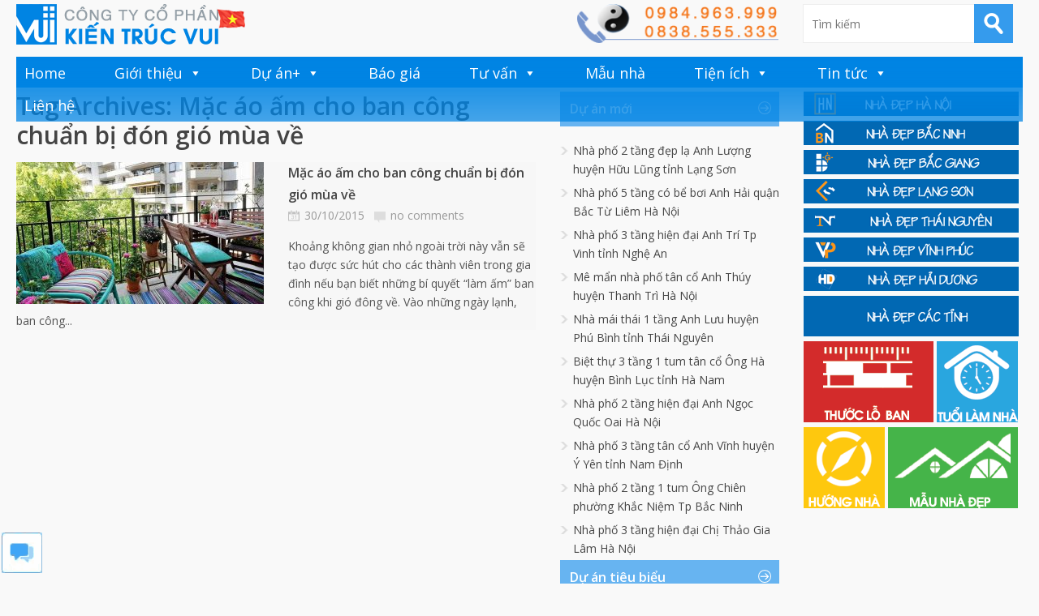

--- FILE ---
content_type: text/html; charset=UTF-8
request_url: https://kientrucvui.com/home/tag/mac-ao-am-cho-ban-cong-chuan-bi-don-gio-mua-ve
body_size: 12325
content:


<!DOCTYPE html>

<!--[if IE 6]>

<html id="ie6" lang="vi">

<![endif]-->

<!--[if IE 7]>

<html id="ie7" lang="vi">

<![endif]-->

<!--[if IE 8]>

<html id="ie8" lang="vi">

<![endif]-->

<!--[if !(IE 6) | !(IE 7) | !(IE 8)  ]><!-->

<html lang="vi">

<!--<![endif]-->



<head>

<meta charset="UTF-8" />

<meta name="viewport" content="width=device-width" />



<title>Mặc áo ấm cho ban công chuẩn bị đón gió mùa về Archives - Kiến Trúc VuiKiến Trúc Vui
</title>

<link rel="profile" href="https://gmpg.org/xfn/11" />

<link rel="stylesheet" type="text/css" media="all" href="https://kientrucvui.com/home/wp-content/themes/wt_metro/style.css" />

<link rel="pingback" href="https://kientrucvui.com/home/xmlrpc.php" />

<!--[if lt IE 9]>

<script src="https://kientrucvui.com/home/wp-content/themes/wt_metro/js/html5.js" type="text/javascript"></script>

<![endif]-->

<script type="text/javascript">

	var themeDir = "https://kientrucvui.com/home/wp-content/themes/wt_metro";

</script>

<meta name='robots' content='index, follow, max-image-preview:large, max-snippet:-1, max-video-preview:-1' />
	<style>img:is([sizes="auto" i], [sizes^="auto," i]) { contain-intrinsic-size: 3000px 1500px }</style>
	
	<!-- This site is optimized with the Yoast SEO plugin v25.2 - https://yoast.com/wordpress/plugins/seo/ -->
	<title>Mặc áo ấm cho ban công chuẩn bị đón gió mùa về Archives - Kiến Trúc Vui</title>
	<meta name="description" content="Kiến Trúc Vui: Thiết kế nhà ở, Biệt thự, Nội thất, Tư vấn kiến trúc, Dự toán công Trình, Nhà đẹp Hà Nội, Bắc Ninh, Bắc Giang, Lạng Sơn, Thái Nguyên, Vĩnh Phúc, Hải Dương" />
	<link rel="canonical" href="https://kientrucvui.com/home/tag/mac-ao-am-cho-ban-cong-chuan-bi-don-gio-mua-ve" />
	<meta property="og:locale" content="vi_VN" />
	<meta property="og:type" content="article" />
	<meta property="og:title" content="Mặc áo ấm cho ban công chuẩn bị đón gió mùa về Archives - Kiến Trúc Vui" />
	<meta property="og:description" content="Kiến Trúc Vui: Thiết kế nhà ở, Biệt thự, Nội thất, Tư vấn kiến trúc, Dự toán công Trình, Nhà đẹp Hà Nội, Bắc Ninh, Bắc Giang, Lạng Sơn, Thái Nguyên, Vĩnh Phúc, Hải Dương" />
	<meta property="og:url" content="https://kientrucvui.com/home/tag/mac-ao-am-cho-ban-cong-chuan-bi-don-gio-mua-ve" />
	<meta property="og:site_name" content="Kiến Trúc Vui" />
	<meta name="twitter:card" content="summary_large_image" />
	<meta name="twitter:site" content="@kientrucvui" />
	<script type="application/ld+json" class="yoast-schema-graph">{"@context":"https://schema.org","@graph":[{"@type":"CollectionPage","@id":"https://kientrucvui.com/home/tag/mac-ao-am-cho-ban-cong-chuan-bi-don-gio-mua-ve","url":"https://kientrucvui.com/home/tag/mac-ao-am-cho-ban-cong-chuan-bi-don-gio-mua-ve","name":"Mặc áo ấm cho ban công chuẩn bị đón gió mùa về Archives - Kiến Trúc Vui","isPartOf":{"@id":"https://kientrucvui.com/home/#website"},"primaryImageOfPage":{"@id":"https://kientrucvui.com/home/tag/mac-ao-am-cho-ban-cong-chuan-bi-don-gio-mua-ve#primaryimage"},"image":{"@id":"https://kientrucvui.com/home/tag/mac-ao-am-cho-ban-cong-chuan-bi-don-gio-mua-ve#primaryimage"},"thumbnailUrl":"https://kientrucvui.com/home/wp-content/uploads/2015/10/20151020114635236.jpg","description":"Kiến Trúc Vui: Thiết kế nhà ở, Biệt thự, Nội thất, Tư vấn kiến trúc, Dự toán công Trình, Nhà đẹp Hà Nội, Bắc Ninh, Bắc Giang, Lạng Sơn, Thái Nguyên, Vĩnh Phúc, Hải Dương","breadcrumb":{"@id":"https://kientrucvui.com/home/tag/mac-ao-am-cho-ban-cong-chuan-bi-don-gio-mua-ve#breadcrumb"},"inLanguage":"vi"},{"@type":"ImageObject","inLanguage":"vi","@id":"https://kientrucvui.com/home/tag/mac-ao-am-cho-ban-cong-chuan-bi-don-gio-mua-ve#primaryimage","url":"https://kientrucvui.com/home/wp-content/uploads/2015/10/20151020114635236.jpg","contentUrl":"https://kientrucvui.com/home/wp-content/uploads/2015/10/20151020114635236.jpg","width":1000,"height":722},{"@type":"BreadcrumbList","@id":"https://kientrucvui.com/home/tag/mac-ao-am-cho-ban-cong-chuan-bi-don-gio-mua-ve#breadcrumb","itemListElement":[{"@type":"ListItem","position":1,"name":"Home","item":"https://kientrucvui.com/home"},{"@type":"ListItem","position":2,"name":"Mặc áo ấm cho ban công chuẩn bị đón gió mùa về"}]},{"@type":"WebSite","@id":"https://kientrucvui.com/home/#website","url":"https://kientrucvui.com/home/","name":"Kiến Trúc Vui thiết kế nhà đẹp","description":" | Thiết kế nhà và nội thất chuyên nghiệp | ","publisher":{"@id":"https://kientrucvui.com/home/#organization"},"potentialAction":[{"@type":"SearchAction","target":{"@type":"EntryPoint","urlTemplate":"https://kientrucvui.com/home/?s={search_term_string}"},"query-input":{"@type":"PropertyValueSpecification","valueRequired":true,"valueName":"search_term_string"}}],"inLanguage":"vi"},{"@type":"Organization","@id":"https://kientrucvui.com/home/#organization","name":"Kiến Trúc Vui","url":"https://kientrucvui.com/home/","logo":{"@type":"ImageObject","inLanguage":"vi","@id":"https://kientrucvui.com/home/#/schema/logo/image/","url":"https://kientrucvui.com/home/wp-content/uploads/2018/05/logoVUI.jpg","contentUrl":"https://kientrucvui.com/home/wp-content/uploads/2018/05/logoVUI.jpg","width":960,"height":960,"caption":"Kiến Trúc Vui"},"image":{"@id":"https://kientrucvui.com/home/#/schema/logo/image/"},"sameAs":["https://facebook.com/tuvanthietkenhadep","https://x.com/kientrucvui","https://www.youtube.com/channel/UCd8rRCbZOybgofF_Ax2TGSA"]}]}</script>
	<!-- / Yoast SEO plugin. -->


<link rel='dns-prefetch' href='//netdna.bootstrapcdn.com' />
<link rel="alternate" type="application/rss+xml" title="Dòng thông tin Kiến Trúc Vui &raquo;" href="https://kientrucvui.com/home/feed" />
<link rel="alternate" type="application/rss+xml" title="Kiến Trúc Vui &raquo; Dòng bình luận" href="https://kientrucvui.com/home/comments/feed" />
<link rel="alternate" type="application/rss+xml" title="Dòng thông tin cho Thẻ Kiến Trúc Vui &raquo; Mặc áo ấm cho ban công chuẩn bị đón gió mùa về" href="https://kientrucvui.com/home/tag/mac-ao-am-cho-ban-cong-chuan-bi-don-gio-mua-ve/feed" />
<script type="text/javascript">
/* <![CDATA[ */
window._wpemojiSettings = {"baseUrl":"https:\/\/s.w.org\/images\/core\/emoji\/16.0.1\/72x72\/","ext":".png","svgUrl":"https:\/\/s.w.org\/images\/core\/emoji\/16.0.1\/svg\/","svgExt":".svg","source":{"concatemoji":"https:\/\/kientrucvui.com\/home\/wp-includes\/js\/wp-emoji-release.min.js?ver=6.8.3"}};
/*! This file is auto-generated */
!function(s,n){var o,i,e;function c(e){try{var t={supportTests:e,timestamp:(new Date).valueOf()};sessionStorage.setItem(o,JSON.stringify(t))}catch(e){}}function p(e,t,n){e.clearRect(0,0,e.canvas.width,e.canvas.height),e.fillText(t,0,0);var t=new Uint32Array(e.getImageData(0,0,e.canvas.width,e.canvas.height).data),a=(e.clearRect(0,0,e.canvas.width,e.canvas.height),e.fillText(n,0,0),new Uint32Array(e.getImageData(0,0,e.canvas.width,e.canvas.height).data));return t.every(function(e,t){return e===a[t]})}function u(e,t){e.clearRect(0,0,e.canvas.width,e.canvas.height),e.fillText(t,0,0);for(var n=e.getImageData(16,16,1,1),a=0;a<n.data.length;a++)if(0!==n.data[a])return!1;return!0}function f(e,t,n,a){switch(t){case"flag":return n(e,"\ud83c\udff3\ufe0f\u200d\u26a7\ufe0f","\ud83c\udff3\ufe0f\u200b\u26a7\ufe0f")?!1:!n(e,"\ud83c\udde8\ud83c\uddf6","\ud83c\udde8\u200b\ud83c\uddf6")&&!n(e,"\ud83c\udff4\udb40\udc67\udb40\udc62\udb40\udc65\udb40\udc6e\udb40\udc67\udb40\udc7f","\ud83c\udff4\u200b\udb40\udc67\u200b\udb40\udc62\u200b\udb40\udc65\u200b\udb40\udc6e\u200b\udb40\udc67\u200b\udb40\udc7f");case"emoji":return!a(e,"\ud83e\udedf")}return!1}function g(e,t,n,a){var r="undefined"!=typeof WorkerGlobalScope&&self instanceof WorkerGlobalScope?new OffscreenCanvas(300,150):s.createElement("canvas"),o=r.getContext("2d",{willReadFrequently:!0}),i=(o.textBaseline="top",o.font="600 32px Arial",{});return e.forEach(function(e){i[e]=t(o,e,n,a)}),i}function t(e){var t=s.createElement("script");t.src=e,t.defer=!0,s.head.appendChild(t)}"undefined"!=typeof Promise&&(o="wpEmojiSettingsSupports",i=["flag","emoji"],n.supports={everything:!0,everythingExceptFlag:!0},e=new Promise(function(e){s.addEventListener("DOMContentLoaded",e,{once:!0})}),new Promise(function(t){var n=function(){try{var e=JSON.parse(sessionStorage.getItem(o));if("object"==typeof e&&"number"==typeof e.timestamp&&(new Date).valueOf()<e.timestamp+604800&&"object"==typeof e.supportTests)return e.supportTests}catch(e){}return null}();if(!n){if("undefined"!=typeof Worker&&"undefined"!=typeof OffscreenCanvas&&"undefined"!=typeof URL&&URL.createObjectURL&&"undefined"!=typeof Blob)try{var e="postMessage("+g.toString()+"("+[JSON.stringify(i),f.toString(),p.toString(),u.toString()].join(",")+"));",a=new Blob([e],{type:"text/javascript"}),r=new Worker(URL.createObjectURL(a),{name:"wpTestEmojiSupports"});return void(r.onmessage=function(e){c(n=e.data),r.terminate(),t(n)})}catch(e){}c(n=g(i,f,p,u))}t(n)}).then(function(e){for(var t in e)n.supports[t]=e[t],n.supports.everything=n.supports.everything&&n.supports[t],"flag"!==t&&(n.supports.everythingExceptFlag=n.supports.everythingExceptFlag&&n.supports[t]);n.supports.everythingExceptFlag=n.supports.everythingExceptFlag&&!n.supports.flag,n.DOMReady=!1,n.readyCallback=function(){n.DOMReady=!0}}).then(function(){return e}).then(function(){var e;n.supports.everything||(n.readyCallback(),(e=n.source||{}).concatemoji?t(e.concatemoji):e.wpemoji&&e.twemoji&&(t(e.twemoji),t(e.wpemoji)))}))}((window,document),window._wpemojiSettings);
/* ]]> */
</script>
<style id='wp-emoji-styles-inline-css' type='text/css'>

	img.wp-smiley, img.emoji {
		display: inline !important;
		border: none !important;
		box-shadow: none !important;
		height: 1em !important;
		width: 1em !important;
		margin: 0 0.07em !important;
		vertical-align: -0.1em !important;
		background: none !important;
		padding: 0 !important;
	}
</style>
<link rel='stylesheet' id='wp-block-library-css' href='https://kientrucvui.com/home/wp-includes/css/dist/block-library/style.min.css?ver=6.8.3' type='text/css' media='all' />
<style id='classic-theme-styles-inline-css' type='text/css'>
/*! This file is auto-generated */
.wp-block-button__link{color:#fff;background-color:#32373c;border-radius:9999px;box-shadow:none;text-decoration:none;padding:calc(.667em + 2px) calc(1.333em + 2px);font-size:1.125em}.wp-block-file__button{background:#32373c;color:#fff;text-decoration:none}
</style>
<style id='global-styles-inline-css' type='text/css'>
:root{--wp--preset--aspect-ratio--square: 1;--wp--preset--aspect-ratio--4-3: 4/3;--wp--preset--aspect-ratio--3-4: 3/4;--wp--preset--aspect-ratio--3-2: 3/2;--wp--preset--aspect-ratio--2-3: 2/3;--wp--preset--aspect-ratio--16-9: 16/9;--wp--preset--aspect-ratio--9-16: 9/16;--wp--preset--color--black: #000000;--wp--preset--color--cyan-bluish-gray: #abb8c3;--wp--preset--color--white: #ffffff;--wp--preset--color--pale-pink: #f78da7;--wp--preset--color--vivid-red: #cf2e2e;--wp--preset--color--luminous-vivid-orange: #ff6900;--wp--preset--color--luminous-vivid-amber: #fcb900;--wp--preset--color--light-green-cyan: #7bdcb5;--wp--preset--color--vivid-green-cyan: #00d084;--wp--preset--color--pale-cyan-blue: #8ed1fc;--wp--preset--color--vivid-cyan-blue: #0693e3;--wp--preset--color--vivid-purple: #9b51e0;--wp--preset--gradient--vivid-cyan-blue-to-vivid-purple: linear-gradient(135deg,rgba(6,147,227,1) 0%,rgb(155,81,224) 100%);--wp--preset--gradient--light-green-cyan-to-vivid-green-cyan: linear-gradient(135deg,rgb(122,220,180) 0%,rgb(0,208,130) 100%);--wp--preset--gradient--luminous-vivid-amber-to-luminous-vivid-orange: linear-gradient(135deg,rgba(252,185,0,1) 0%,rgba(255,105,0,1) 100%);--wp--preset--gradient--luminous-vivid-orange-to-vivid-red: linear-gradient(135deg,rgba(255,105,0,1) 0%,rgb(207,46,46) 100%);--wp--preset--gradient--very-light-gray-to-cyan-bluish-gray: linear-gradient(135deg,rgb(238,238,238) 0%,rgb(169,184,195) 100%);--wp--preset--gradient--cool-to-warm-spectrum: linear-gradient(135deg,rgb(74,234,220) 0%,rgb(151,120,209) 20%,rgb(207,42,186) 40%,rgb(238,44,130) 60%,rgb(251,105,98) 80%,rgb(254,248,76) 100%);--wp--preset--gradient--blush-light-purple: linear-gradient(135deg,rgb(255,206,236) 0%,rgb(152,150,240) 100%);--wp--preset--gradient--blush-bordeaux: linear-gradient(135deg,rgb(254,205,165) 0%,rgb(254,45,45) 50%,rgb(107,0,62) 100%);--wp--preset--gradient--luminous-dusk: linear-gradient(135deg,rgb(255,203,112) 0%,rgb(199,81,192) 50%,rgb(65,88,208) 100%);--wp--preset--gradient--pale-ocean: linear-gradient(135deg,rgb(255,245,203) 0%,rgb(182,227,212) 50%,rgb(51,167,181) 100%);--wp--preset--gradient--electric-grass: linear-gradient(135deg,rgb(202,248,128) 0%,rgb(113,206,126) 100%);--wp--preset--gradient--midnight: linear-gradient(135deg,rgb(2,3,129) 0%,rgb(40,116,252) 100%);--wp--preset--font-size--small: 13px;--wp--preset--font-size--medium: 20px;--wp--preset--font-size--large: 36px;--wp--preset--font-size--x-large: 42px;--wp--preset--spacing--20: 0.44rem;--wp--preset--spacing--30: 0.67rem;--wp--preset--spacing--40: 1rem;--wp--preset--spacing--50: 1.5rem;--wp--preset--spacing--60: 2.25rem;--wp--preset--spacing--70: 3.38rem;--wp--preset--spacing--80: 5.06rem;--wp--preset--shadow--natural: 6px 6px 9px rgba(0, 0, 0, 0.2);--wp--preset--shadow--deep: 12px 12px 50px rgba(0, 0, 0, 0.4);--wp--preset--shadow--sharp: 6px 6px 0px rgba(0, 0, 0, 0.2);--wp--preset--shadow--outlined: 6px 6px 0px -3px rgba(255, 255, 255, 1), 6px 6px rgba(0, 0, 0, 1);--wp--preset--shadow--crisp: 6px 6px 0px rgba(0, 0, 0, 1);}:where(.is-layout-flex){gap: 0.5em;}:where(.is-layout-grid){gap: 0.5em;}body .is-layout-flex{display: flex;}.is-layout-flex{flex-wrap: wrap;align-items: center;}.is-layout-flex > :is(*, div){margin: 0;}body .is-layout-grid{display: grid;}.is-layout-grid > :is(*, div){margin: 0;}:where(.wp-block-columns.is-layout-flex){gap: 2em;}:where(.wp-block-columns.is-layout-grid){gap: 2em;}:where(.wp-block-post-template.is-layout-flex){gap: 1.25em;}:where(.wp-block-post-template.is-layout-grid){gap: 1.25em;}.has-black-color{color: var(--wp--preset--color--black) !important;}.has-cyan-bluish-gray-color{color: var(--wp--preset--color--cyan-bluish-gray) !important;}.has-white-color{color: var(--wp--preset--color--white) !important;}.has-pale-pink-color{color: var(--wp--preset--color--pale-pink) !important;}.has-vivid-red-color{color: var(--wp--preset--color--vivid-red) !important;}.has-luminous-vivid-orange-color{color: var(--wp--preset--color--luminous-vivid-orange) !important;}.has-luminous-vivid-amber-color{color: var(--wp--preset--color--luminous-vivid-amber) !important;}.has-light-green-cyan-color{color: var(--wp--preset--color--light-green-cyan) !important;}.has-vivid-green-cyan-color{color: var(--wp--preset--color--vivid-green-cyan) !important;}.has-pale-cyan-blue-color{color: var(--wp--preset--color--pale-cyan-blue) !important;}.has-vivid-cyan-blue-color{color: var(--wp--preset--color--vivid-cyan-blue) !important;}.has-vivid-purple-color{color: var(--wp--preset--color--vivid-purple) !important;}.has-black-background-color{background-color: var(--wp--preset--color--black) !important;}.has-cyan-bluish-gray-background-color{background-color: var(--wp--preset--color--cyan-bluish-gray) !important;}.has-white-background-color{background-color: var(--wp--preset--color--white) !important;}.has-pale-pink-background-color{background-color: var(--wp--preset--color--pale-pink) !important;}.has-vivid-red-background-color{background-color: var(--wp--preset--color--vivid-red) !important;}.has-luminous-vivid-orange-background-color{background-color: var(--wp--preset--color--luminous-vivid-orange) !important;}.has-luminous-vivid-amber-background-color{background-color: var(--wp--preset--color--luminous-vivid-amber) !important;}.has-light-green-cyan-background-color{background-color: var(--wp--preset--color--light-green-cyan) !important;}.has-vivid-green-cyan-background-color{background-color: var(--wp--preset--color--vivid-green-cyan) !important;}.has-pale-cyan-blue-background-color{background-color: var(--wp--preset--color--pale-cyan-blue) !important;}.has-vivid-cyan-blue-background-color{background-color: var(--wp--preset--color--vivid-cyan-blue) !important;}.has-vivid-purple-background-color{background-color: var(--wp--preset--color--vivid-purple) !important;}.has-black-border-color{border-color: var(--wp--preset--color--black) !important;}.has-cyan-bluish-gray-border-color{border-color: var(--wp--preset--color--cyan-bluish-gray) !important;}.has-white-border-color{border-color: var(--wp--preset--color--white) !important;}.has-pale-pink-border-color{border-color: var(--wp--preset--color--pale-pink) !important;}.has-vivid-red-border-color{border-color: var(--wp--preset--color--vivid-red) !important;}.has-luminous-vivid-orange-border-color{border-color: var(--wp--preset--color--luminous-vivid-orange) !important;}.has-luminous-vivid-amber-border-color{border-color: var(--wp--preset--color--luminous-vivid-amber) !important;}.has-light-green-cyan-border-color{border-color: var(--wp--preset--color--light-green-cyan) !important;}.has-vivid-green-cyan-border-color{border-color: var(--wp--preset--color--vivid-green-cyan) !important;}.has-pale-cyan-blue-border-color{border-color: var(--wp--preset--color--pale-cyan-blue) !important;}.has-vivid-cyan-blue-border-color{border-color: var(--wp--preset--color--vivid-cyan-blue) !important;}.has-vivid-purple-border-color{border-color: var(--wp--preset--color--vivid-purple) !important;}.has-vivid-cyan-blue-to-vivid-purple-gradient-background{background: var(--wp--preset--gradient--vivid-cyan-blue-to-vivid-purple) !important;}.has-light-green-cyan-to-vivid-green-cyan-gradient-background{background: var(--wp--preset--gradient--light-green-cyan-to-vivid-green-cyan) !important;}.has-luminous-vivid-amber-to-luminous-vivid-orange-gradient-background{background: var(--wp--preset--gradient--luminous-vivid-amber-to-luminous-vivid-orange) !important;}.has-luminous-vivid-orange-to-vivid-red-gradient-background{background: var(--wp--preset--gradient--luminous-vivid-orange-to-vivid-red) !important;}.has-very-light-gray-to-cyan-bluish-gray-gradient-background{background: var(--wp--preset--gradient--very-light-gray-to-cyan-bluish-gray) !important;}.has-cool-to-warm-spectrum-gradient-background{background: var(--wp--preset--gradient--cool-to-warm-spectrum) !important;}.has-blush-light-purple-gradient-background{background: var(--wp--preset--gradient--blush-light-purple) !important;}.has-blush-bordeaux-gradient-background{background: var(--wp--preset--gradient--blush-bordeaux) !important;}.has-luminous-dusk-gradient-background{background: var(--wp--preset--gradient--luminous-dusk) !important;}.has-pale-ocean-gradient-background{background: var(--wp--preset--gradient--pale-ocean) !important;}.has-electric-grass-gradient-background{background: var(--wp--preset--gradient--electric-grass) !important;}.has-midnight-gradient-background{background: var(--wp--preset--gradient--midnight) !important;}.has-small-font-size{font-size: var(--wp--preset--font-size--small) !important;}.has-medium-font-size{font-size: var(--wp--preset--font-size--medium) !important;}.has-large-font-size{font-size: var(--wp--preset--font-size--large) !important;}.has-x-large-font-size{font-size: var(--wp--preset--font-size--x-large) !important;}
:where(.wp-block-post-template.is-layout-flex){gap: 1.25em;}:where(.wp-block-post-template.is-layout-grid){gap: 1.25em;}
:where(.wp-block-columns.is-layout-flex){gap: 2em;}:where(.wp-block-columns.is-layout-grid){gap: 2em;}
:root :where(.wp-block-pullquote){font-size: 1.5em;line-height: 1.6;}
</style>
<link rel='stylesheet' id='font-awesome-css' href='//netdna.bootstrapcdn.com/font-awesome/4.1.0/css/font-awesome.css' type='text/css' media='screen' />
<link rel='stylesheet' id='megamenu-css' href='https://kientrucvui.com/home/wp-content/uploads/maxmegamenu/style.css?ver=db699c' type='text/css' media='all' />
<link rel='stylesheet' id='dashicons-css' href='https://kientrucvui.com/home/wp-includes/css/dashicons.min.css?ver=6.8.3' type='text/css' media='all' />
<script type="text/javascript" src="https://kientrucvui.com/home/wp-includes/js/jquery/jquery.min.js?ver=3.7.1" id="jquery-core-js"></script>
<script type="text/javascript" src="https://kientrucvui.com/home/wp-includes/js/jquery/jquery-migrate.min.js?ver=3.4.1" id="jquery-migrate-js"></script>
<script type="text/javascript" src="https://kientrucvui.com/home/wp-content/themes/wt_metro/js/hoverIntent.js?ver=6.8.3" id="wt_hoverIntent-js"></script>
<script type="text/javascript" src="https://kientrucvui.com/home/wp-includes/js/hoverIntent.min.js?ver=1.10.2" id="hoverIntent-js"></script>
<script type="text/javascript" src="https://kientrucvui.com/home/wp-content/themes/wt_metro/js/superfish.js?ver=6.8.3" id="wt_superfish-js"></script>
<script type="text/javascript" src="https://kientrucvui.com/home/wp-content/themes/wt_metro/js/flexslider-min.js?ver=6.8.3" id="wt_slider-js"></script>
<script type="text/javascript" src="https://kientrucvui.com/home/wp-content/themes/wt_metro/js/lightbox.js?ver=6.8.3" id="wt_lightbox-js"></script>
<script type="text/javascript" src="https://kientrucvui.com/home/wp-content/themes/wt_metro/js/jflickrfeed.min.js?ver=6.8.3" id="wt_jflickrfeed-js"></script>
<script type="text/javascript" src="https://kientrucvui.com/home/wp-content/themes/wt_metro/js/jquery.mobilemenu.js?ver=6.8.3" id="wt_mobilemenu-js"></script>
<script type="text/javascript" src="https://kientrucvui.com/home/wp-content/themes/wt_metro/js/jcarousellite_1.0.1.min.js?ver=6.8.3" id="wt_jcarousellite-js"></script>
<script type="text/javascript" src="https://kientrucvui.com/home/wp-content/themes/wt_metro/js/jquery.easing.1.3.js?ver=6.8.3" id="wt_easing-js"></script>
<script type="text/javascript" src="https://kientrucvui.com/home/wp-content/themes/wt_metro/js/jquery.mousewheel.js?ver=6.8.3" id="wt_mousewheel-js"></script>
<script type="text/javascript" src="https://kientrucvui.com/home/wp-content/themes/wt_metro/js/MetroJs.min.js?ver=6.8.3" id="wt_metrojs-js"></script>
<script type="text/javascript" src="https://kientrucvui.com/home/wp-content/themes/wt_metro/js/custom.js?ver=6.8.3" id="wt_custom-js"></script>
<link rel="https://api.w.org/" href="https://kientrucvui.com/home/wp-json/" /><link rel="alternate" title="JSON" type="application/json" href="https://kientrucvui.com/home/wp-json/wp/v2/tags/2206" /><link rel="EditURI" type="application/rsd+xml" title="RSD" href="https://kientrucvui.com/home/xmlrpc.php?rsd" />
<meta name="generator" content="WordPress 6.8.3" />

<style>
.scroll-back-to-top-wrapper {
    position: fixed;
	opacity: 0;
	visibility: hidden;
	overflow: hidden;
	text-align: center;
	z-index: 99999999;
    background-color: #fd9f13;
	color: #eeeeee;
	width: 45px;
	height: 43px;
	line-height: 43px;
	right: 10px;
	bottom: 10px;
	padding-top: 2px;
	border-top-left-radius: 30px;
	border-top-right-radius: 30px;
	border-bottom-right-radius: 30px;
	border-bottom-left-radius: 30px;
	-webkit-transition: all 0.5s ease-in-out;
	-moz-transition: all 0.5s ease-in-out;
	-ms-transition: all 0.5s ease-in-out;
	-o-transition: all 0.5s ease-in-out;
	transition: all 0.5s ease-in-out;
}
.scroll-back-to-top-wrapper:hover {
	background-color: #888888;
  color: #eeeeee;
}
.scroll-back-to-top-wrapper.show {
    visibility:visible;
    cursor:pointer;
	opacity: 1.0;
}
.scroll-back-to-top-wrapper i.fa {
	line-height: inherit;
}
.scroll-back-to-top-wrapper .fa-lg {
	vertical-align: 0;
}
</style><link rel="shortcut icon" href="https://kientrucvui.com/home/wp-content/themes/wt_metro/favico.ico" />	
<link rel="apple-touch-icon" href="https://kientrucvui.com/home/wp-content/themes/wt_metro/favico.ico" />	

<!-- Custom CSS Styles -->
<style type="text/css"> 
 
</style>
<!-- /Custom CSS Styles -->

<style type="text/css" id="custom-background-css">
body.custom-background { background-color: #f9f9f9; }
</style>
	<link rel="icon" href="https://kientrucvui.com/home/wp-content/uploads/2018/05/cropped-logoVUI.jpg" sizes="32x32" />
<link rel="icon" href="https://kientrucvui.com/home/wp-content/uploads/2018/05/cropped-logoVUI.jpg" sizes="192x192" />
<link rel="apple-touch-icon" href="https://kientrucvui.com/home/wp-content/uploads/2018/05/cropped-logoVUI.jpg" />
<meta name="msapplication-TileImage" content="https://kientrucvui.com/home/wp-content/uploads/2018/05/cropped-logoVUI.jpg" />
<style type="text/css">/** Mega Menu CSS: fs **/</style>

<body data-rsssl=1 class="archive tag tag-mac-ao-am-cho-ban-cong-chuan-bi-don-gio-mua-ve tag-2206 custom-background wp-theme-wt_metro mega-menu-primary-menu">

<div id="container" class="hfeed">	

	
	<header id="header" role="banner">			

		<div class="wrap">						

			<div class="logo">

			
				<h1>

					<a href="https://kientrucvui.com/home" title="Kiến Trúc Vui">

						<img src="https://kientrucvui.com/home/wp-content/themes/wt_metro/images/logo.png" alt="Kiến Trúc Vui" />

					</a>

				</h1>	

				

			</div>	<!-- /logo -->	

		

			<div class="date">				

<a href="https://kientrucvui.com/home/lien-he-kien-truc-vui-1.html" title="Liên hệ"><img src="https://kientrucvui.com/xdv-images/lienhe_kientrucvui.png"></a>

			</div>

			

			<div class="search">

				
	<form method="get" id="searchform" action="https://kientrucvui.com/home/">
		<input type="text" class="searchfield" name="s" id="s" placeholder="Tìm kiếm" />
		<input type="submit" class="submit" name="submit" id="searchsubmit" value="Tìm kiếm" />
	</form>

			</div>
		</div> <!-- /wrap -->		

		<div id="main-menu">

			<div id="mega-menu-wrap-primary-menu" class="mega-menu-wrap"><div class="mega-menu-toggle"><div class="mega-toggle-blocks-left"></div><div class="mega-toggle-blocks-center"></div><div class="mega-toggle-blocks-right"><div class='mega-toggle-block mega-menu-toggle-block mega-toggle-block-1' id='mega-toggle-block-1' tabindex='0'><span class='mega-toggle-label' role='button' aria-expanded='false'><span class='mega-toggle-label-closed'>MENU</span><span class='mega-toggle-label-open'>MENU</span></span></div></div></div><ul id="mega-menu-primary-menu" class="mega-menu max-mega-menu mega-menu-horizontal mega-no-js" data-event="hover_intent" data-effect="fade_up" data-effect-speed="200" data-effect-mobile="disabled" data-effect-speed-mobile="0" data-mobile-force-width="false" data-second-click="go" data-document-click="collapse" data-vertical-behaviour="standard" data-breakpoint="600" data-unbind="true" data-mobile-state="collapse_all" data-mobile-direction="vertical" data-hover-intent-timeout="300" data-hover-intent-interval="100"><li class="mega-menu-item mega-menu-item-type-custom mega-menu-item-object-custom mega-menu-item-home mega-align-bottom-left mega-menu-flyout mega-menu-item-426" id="mega-menu-item-426"><a class="mega-menu-link" href="https://kientrucvui.com/home" tabindex="0">Home</a></li><li class="mega-menu-item mega-menu-item-type-custom mega-menu-item-object-custom mega-menu-item-has-children mega-align-bottom-left mega-menu-flyout mega-menu-item-36" id="mega-menu-item-36"><a class="mega-menu-link" href="https://kientrucvui.com/home/gioi-thieu-ve-kien-truc-vui-21.html" aria-expanded="false" tabindex="0">Giới thiệu<span class="mega-indicator" aria-hidden="true"></span></a>
<ul class="mega-sub-menu">
<li class="mega-menu-item mega-menu-item-type-custom mega-menu-item-object-custom mega-menu-item-1061" id="mega-menu-item-1061"><a class="mega-menu-link" href="https://kientrucvui.com/home/gioi-thieu-ve-kien-truc-vui-21.html">Giới thiệu</a></li><li class="mega-menu-item mega-menu-item-type-custom mega-menu-item-object-custom mega-menu-item-491" id="mega-menu-item-491"><a class="mega-menu-link" href="https://kientrucvui.com/home/gioi-thieu-ve-kien-truc-vui-21.html">Lĩnh vực hoạt động</a></li><li class="mega-menu-item mega-menu-item-type-custom mega-menu-item-object-custom mega-menu-item-452" id="mega-menu-item-452"><a class="mega-menu-link" href="https://kientrucvui.com/home/ho-so-nang-luc-436.html">Hồ sơ năng lực</a></li><li class="mega-menu-item mega-menu-item-type-taxonomy mega-menu-item-object-category mega-menu-item-490" id="mega-menu-item-490"><a class="mega-menu-link" href="https://kientrucvui.com/home/vui/thong-bao">Thông báo ☆</a></li></ul>
</li><li class="mega-menu-item mega-menu-item-type-taxonomy mega-menu-item-object-category mega-menu-item-has-children mega-align-bottom-left mega-menu-flyout mega-menu-item-483" id="mega-menu-item-483"><a title="Những công trình đã và đang thực hiện" class="mega-menu-link" href="https://kientrucvui.com/home/du-an" aria-expanded="false" tabindex="0">Dự án+<span class="mega-indicator" aria-hidden="true"></span></a>
<ul class="mega-sub-menu">
<li class="mega-menu-item mega-menu-item-type-taxonomy mega-menu-item-object-category mega-menu-item-486" id="mega-menu-item-486"><a class="mega-menu-link" href="https://kientrucvui.com/home/du-an/kien-truc-nha-o">Kiến trúc nhà ở</a></li><li class="mega-menu-item mega-menu-item-type-taxonomy mega-menu-item-object-category mega-menu-item-488" id="mega-menu-item-488"><a class="mega-menu-link" href="https://kientrucvui.com/home/du-an/noi-that-nha-o">Nội thất nhà ở</a></li><li class="mega-menu-item mega-menu-item-type-taxonomy mega-menu-item-object-category mega-menu-item-487" id="mega-menu-item-487"><a class="mega-menu-link" href="https://kientrucvui.com/home/du-an/noi-that-chung-cu">Nội thất chung cư</a></li><li class="mega-menu-item mega-menu-item-type-taxonomy mega-menu-item-object-category mega-menu-item-489" id="mega-menu-item-489"><a class="mega-menu-link" href="https://kientrucvui.com/home/du-an/van-phong-showroom">Văn phòng &amp; Showroom</a></li><li class="mega-menu-item mega-menu-item-type-taxonomy mega-menu-item-object-category mega-menu-item-484" id="mega-menu-item-484"><a class="mega-menu-link" href="https://kientrucvui.com/home/du-an/bar-nha-hang">Bar &amp; Nhà hàng</a></li><li class="mega-menu-item mega-menu-item-type-taxonomy mega-menu-item-object-category mega-menu-item-485" id="mega-menu-item-485"><a class="mega-menu-link" href="https://kientrucvui.com/home/du-an/cong-trinh-khac">Công trình khác</a></li></ul>
</li><li class="mega-menu-item mega-menu-item-type-custom mega-menu-item-object-custom mega-align-bottom-left mega-menu-flyout mega-menu-item-449" id="mega-menu-item-449"><a title="Báo giá thiết kế kiến trúc, nội thất và thi công" class="mega-menu-link" href="https://kientrucvui.com/home/bao-gia-thiet-ke-446.html" tabindex="0">Báo giá</a></li><li class="mega-menu-item mega-menu-item-type-taxonomy mega-menu-item-object-category mega-menu-item-has-children mega-align-bottom-left mega-menu-flyout mega-menu-item-32" id="mega-menu-item-32"><a class="mega-menu-link" href="https://kientrucvui.com/home/tu-van" aria-expanded="false" tabindex="0">Tư vấn<span class="mega-indicator" aria-hidden="true"></span></a>
<ul class="mega-sub-menu">
<li class="mega-menu-item mega-menu-item-type-taxonomy mega-menu-item-object-category mega-menu-item-198" id="mega-menu-item-198"><a class="mega-menu-link" href="https://kientrucvui.com/home/tu-van/kien-truc">Kiến trúc</a></li><li class="mega-menu-item mega-menu-item-type-taxonomy mega-menu-item-object-category mega-menu-item-200" id="mega-menu-item-200"><a class="mega-menu-link" href="https://kientrucvui.com/home/tu-van/noi-that">Nội thất</a></li><li class="mega-menu-item mega-menu-item-type-taxonomy mega-menu-item-object-category mega-menu-item-has-children mega-menu-item-66" id="mega-menu-item-66"><a class="mega-menu-link" href="https://kientrucvui.com/home/tu-van/phong-thuy" aria-expanded="false">Phong thủy<span class="mega-indicator" aria-hidden="true"></span></a>
	<ul class="mega-sub-menu">
<li class="mega-menu-item mega-menu-item-type-taxonomy mega-menu-item-object-category mega-menu-item-1369" id="mega-menu-item-1369"><a class="mega-menu-link" href="https://kientrucvui.com/home/tu-van/phong-thuy/phong-tho">Phòng thờ</a></li><li class="mega-menu-item mega-menu-item-type-taxonomy mega-menu-item-object-category mega-menu-item-1367" id="mega-menu-item-1367"><a class="mega-menu-link" href="https://kientrucvui.com/home/tu-van/phong-thuy/phong-thuy-phong-khach">Phòng khách</a></li><li class="mega-menu-item mega-menu-item-type-taxonomy mega-menu-item-object-category mega-menu-item-1366" id="mega-menu-item-1366"><a class="mega-menu-link" href="https://kientrucvui.com/home/tu-van/phong-thuy/phong-thuy-phong-bep">Phòng bếp</a></li><li class="mega-menu-item mega-menu-item-type-taxonomy mega-menu-item-object-category mega-menu-item-1368" id="mega-menu-item-1368"><a class="mega-menu-link" href="https://kientrucvui.com/home/tu-van/phong-thuy/phong-thuy-phong-ngu">Phòng ngủ</a></li><li class="mega-menu-item mega-menu-item-type-taxonomy mega-menu-item-object-category mega-menu-item-1370" id="mega-menu-item-1370"><a class="mega-menu-link" href="https://kientrucvui.com/home/tu-van/phong-thuy/phong-thuy-van-phong">Văn phòng</a></li><li class="mega-menu-item mega-menu-item-type-taxonomy mega-menu-item-object-category mega-menu-item-1371" id="mega-menu-item-1371"><a class="mega-menu-link" href="https://kientrucvui.com/home/tu-van/phong-thuy/phong-thuy-ve-sinh">Vệ sinh</a></li><li class="mega-menu-item mega-menu-item-type-taxonomy mega-menu-item-object-category mega-menu-item-1365" id="mega-menu-item-1365"><a class="mega-menu-link" href="https://kientrucvui.com/home/tu-van/phong-thuy/phong-thuy-khac">Khác</a></li>	</ul>
</li><li class="mega-menu-item mega-menu-item-type-taxonomy mega-menu-item-object-category mega-menu-item-has-children mega-has-description mega-menu-item-4097" id="mega-menu-item-4097"><a title="Xu hướng thiết kế mới" class="mega-menu-link" href="https://kientrucvui.com/home/xu-huong" aria-expanded="false"><span class="mega-description-group"><span class="mega-menu-title">Xu hướng</span><span class="mega-menu-description">Xu hướng thiết kế</span></span><span class="mega-indicator" aria-hidden="true"></span></a>
	<ul class="mega-sub-menu">
<li class="mega-menu-item mega-menu-item-type-taxonomy mega-menu-item-object-category mega-menu-item-4099" id="mega-menu-item-4099"><a title="Nhà sạch và thân thiện môi trường" class="mega-menu-link" href="https://kientrucvui.com/home/xu-huong/nha-xanh">Nhà xanh</a></li><li class="mega-menu-item mega-menu-item-type-taxonomy mega-menu-item-object-category mega-menu-item-4098" id="mega-menu-item-4098"><a title="Tiện nghi để sử dụng" class="mega-menu-link" href="https://kientrucvui.com/home/xu-huong/nha-thong-minh">Nhà thông minh</a></li><li class="mega-menu-item mega-menu-item-type-taxonomy mega-menu-item-object-category mega-menu-item-668" id="mega-menu-item-668"><a class="mega-menu-link" href="https://kientrucvui.com/home/xu-huong/y-tuong">Ý tưởng</a></li>	</ul>
</li><li class="mega-menu-item mega-menu-item-type-taxonomy mega-menu-item-object-category mega-menu-item-744" id="mega-menu-item-744"><a class="mega-menu-link" href="https://kientrucvui.com/home/tu-van/len-phuong-an">Phương án</a></li><li class="mega-menu-item mega-menu-item-type-taxonomy mega-menu-item-object-category mega-menu-item-743" id="mega-menu-item-743"><a class="mega-menu-link" href="https://kientrucvui.com/home/tu-van/hoi-dap">Hỏi và đáp</a></li><li class="mega-menu-item mega-menu-item-type-taxonomy mega-menu-item-object-category mega-menu-item-3107" id="mega-menu-item-3107"><a class="mega-menu-link" href="https://kientrucvui.com/home/tu-van/cap-phep-xay-dung">Cấp phép XD</a></li><li class="mega-menu-item mega-menu-item-type-taxonomy mega-menu-item-object-category mega-menu-item-667" id="mega-menu-item-667"><a class="mega-menu-link" href="https://kientrucvui.com/home/tu-van/thi-cong">Thi công</a></li></ul>
</li><li class="mega-menu-item mega-menu-item-type-taxonomy mega-menu-item-object-category mega-align-bottom-left mega-menu-flyout mega-menu-item-199" id="mega-menu-item-199"><a title="Kho thư viện sưu tầm mẫu nhà đẹp &#8211; download" class="mega-menu-link" href="https://kientrucvui.com/home/mau-nha-dep" tabindex="0">Mẫu nhà</a></li><li class="mega-menu-item mega-menu-item-type-custom mega-menu-item-object-custom mega-menu-item-has-children mega-align-bottom-left mega-menu-flyout mega-menu-item-690" id="mega-menu-item-690"><a class="mega-menu-link" href="https://kientrucvui.com/home/thuoc-lo-ban-52cm-42.9cm-39cm" aria-expanded="false" tabindex="0">Tiện ích<span class="mega-indicator" aria-hidden="true"></span></a>
<ul class="mega-sub-menu">
<li class="mega-menu-item mega-menu-item-type-custom mega-menu-item-object-custom mega-menu-item-12943" id="mega-menu-item-12943"><a class="mega-menu-link" href="https://kientrucvui.com/home/thuoc-lo-ban-52cm-42.9cm-39cm">Thước lỗ ban (thông dụng) 52+42.9+39</a></li><li class="mega-menu-item mega-menu-item-type-custom mega-menu-item-object-custom mega-menu-item-673" id="mega-menu-item-673"><a class="mega-menu-link" href="https://kientrucvui.com/home/thuoc-lo-ban">Thước lỗ ban (tham khảo) 52.2+42.9+38.8</a></li><li class="mega-menu-item mega-menu-item-type-post_type mega-menu-item-object-page mega-menu-item-697" id="mega-menu-item-697"><a class="mega-menu-link" href="https://kientrucvui.com/home/xem-huong-nha">Xem hướng nhà</a></li><li class="mega-menu-item mega-menu-item-type-custom mega-menu-item-object-custom mega-menu-item-704" id="mega-menu-item-704"><a class="mega-menu-link" href="https://kientrucvui.com/home/bangtratuoideplamnha_kimlau_hoangoc_tamtai_2019_2020_2021_2022_2023_2024_2025">Xem tuổi làm nhà</a></li></ul>
</li><li class="mega-menu-item mega-menu-item-type-taxonomy mega-menu-item-object-category mega-menu-item-has-children mega-align-bottom-left mega-menu-flyout mega-menu-item-6128" id="mega-menu-item-6128"><a class="mega-menu-link" href="https://kientrucvui.com/home/tin-tuc-tinh" aria-expanded="false" tabindex="0">Tin tức<span class="mega-indicator" aria-hidden="true"></span></a>
<ul class="mega-sub-menu">
<li class="mega-menu-item mega-menu-item-type-taxonomy mega-menu-item-object-category mega-menu-item-6131" id="mega-menu-item-6131"><a class="mega-menu-link" href="https://kientrucvui.com/home/tin-tuc-tinh/thiet-ke-nha-dep-ha-noi">Hà Nội</a></li><li class="mega-menu-item mega-menu-item-type-taxonomy mega-menu-item-object-category mega-menu-item-6130" id="mega-menu-item-6130"><a class="mega-menu-link" href="https://kientrucvui.com/home/tin-tuc-tinh/thiet-ke-nha-dep-bac-ninh">Bắc Ninh</a></li><li class="mega-menu-item mega-menu-item-type-taxonomy mega-menu-item-object-category mega-menu-item-6129" id="mega-menu-item-6129"><a class="mega-menu-link" href="https://kientrucvui.com/home/tin-tuc-tinh/thiet-ke-nha-dep-bac-giang">Bắc Giang</a></li><li class="mega-menu-item mega-menu-item-type-taxonomy mega-menu-item-object-category mega-menu-item-10114" id="mega-menu-item-10114"><a class="mega-menu-link" href="https://kientrucvui.com/home/tin-tuc-tinh/thiet-ke-nha-dep-lang-son">Lạng Sơn</a></li><li class="mega-menu-item mega-menu-item-type-taxonomy mega-menu-item-object-category mega-menu-item-6133" id="mega-menu-item-6133"><a class="mega-menu-link" href="https://kientrucvui.com/home/tin-tuc-tinh/thiet-ke-nha-dep-thai-nguyen">Thái Nguyên</a></li><li class="mega-menu-item mega-menu-item-type-taxonomy mega-menu-item-object-category mega-menu-item-6134" id="mega-menu-item-6134"><a class="mega-menu-link" href="https://kientrucvui.com/home/tin-tuc-tinh/thiet-ke-nha-dep-vinh-phuc">Vĩnh Phúc</a></li><li class="mega-menu-item mega-menu-item-type-taxonomy mega-menu-item-object-category mega-menu-item-6132" id="mega-menu-item-6132"><a class="mega-menu-link" href="https://kientrucvui.com/home/tin-tuc-tinh/thiet-ke-nha-dep-hai-duong">Hải Dương</a></li><li class="mega-menu-item mega-menu-item-type-taxonomy mega-menu-item-object-category mega-menu-item-201" id="mega-menu-item-201"><a class="mega-menu-link" href="https://kientrucvui.com/home/tu-van/vat-lieu">Vật liệu</a></li><li class="mega-menu-item mega-menu-item-type-taxonomy mega-menu-item-object-category mega-menu-item-206" id="mega-menu-item-206"><a class="mega-menu-link" href="https://kientrucvui.com/home/tu-van/tin-tuc">Tin đó đây</a></li></ul>
</li><li class="mega-menu-item mega-menu-item-type-custom mega-menu-item-object-custom mega-align-bottom-left mega-menu-flyout mega-menu-item-37" id="mega-menu-item-37"><a class="mega-menu-link" href="https://kientrucvui.com/home/lien-he-kien-truc-vui-1.html" tabindex="0">Liên hệ</a></li></ul></div>	

		</div>

		<div class="clearfix"></div>

	</header>

	<div id="main">

<div style="position: fixed; left: 2px; bottom: 7px;"><a href="https://www.facebook.com/messages/t/tuvanthietkenhadep" target="_blank" title="Chat với chúng tôi..."><img src="https://kientrucvui.com/xdv-images/chatvoikientrucsu_kientrucvui.gif" /></a></div>
	<section id="primary">
		<div id="content" role="main">
			<div class="archive">
				
					<header class="page-header">
						<h1 class="page-title">Tag Archives: <span>Mặc áo ấm cho ban công chuẩn bị đón gió mùa về</span></h1>
						
					</header>

					
					
					

<article id="post-5118" class="post-5118 post type-post status-publish format-standard has-post-thumbnail hentry category-phong-thuy tag-mac-ao-am-cho-ban-cong-chuan-bi-don-gio-mua-ve">
	
	<a href="https://kientrucvui.com/home/mac-ao-am-cho-ban-cong-chuan-bi-don-gio-mua-ve-5118.html"><img width="305" height="175" src="https://kientrucvui.com/home/wp-content/uploads/2015/10/20151020114635236-305x175.jpg" class="attachment-wt-cat-img size-wt-cat-img wp-post-image" alt="" decoding="async" fetchpriority="high" /></a>
	
	<div class="post-right">
	
		<header class="entry-header">
			<h3 class="entry-title">				
				<a href="https://kientrucvui.com/home/mac-ao-am-cho-ban-cong-chuan-bi-don-gio-mua-ve-5118.html">
					Mặc áo ấm cho ban công chuẩn bị đón gió mùa về	
				</a>
									
			</h3>
		
			<div class="entry-meta">
				<span class="date">30/10/2015</span>
					
						<span class="comments"><a href="https://kientrucvui.com/home/mac-ao-am-cho-ban-cong-chuan-bi-don-gio-mua-ve-5118.html#respond">no comments</a></span>		
					
			</div>	
		
		</header><!-- /entry-header -->

		<div class="entry-content">
			Khoảng không gian nhỏ ngoài trời này vẫn sẽ tạo được sức hút cho các thành viên trong gia đình nếu bạn biết những bí quyết &#8220;làm ấm&#8221; ban công khi gió đông về. Vào những ngày lạnh, ban công...
		</div><!-- /entry-content -->

		<footer class="entry-footer">

		</footer><!-- /entry-footer -->
		
	</div> <!-- /post-right -->
	
</article><!-- /post-5118 -->


					
					
				
			</div> <!-- /archive -->
		</div><!-- /content -->
	</section><!-- /primary -->

 
<div id="left-sidebar" class="sidebar">
		
		<aside id="recent-posts-2" class="widget widget_recent_entries">
		<h3>Dự án mới</h3>
		<ul>
											<li>
					<a href="https://kientrucvui.com/home/nha-pho-2-tang-dep-la-anh-luong-huyen-huu-lung-tinh-lang-son-13108.html">Nhà phố 2 tầng đẹp lạ Anh Lượng huyện Hữu Lũng tỉnh Lạng Sơn</a>
									</li>
											<li>
					<a href="https://kientrucvui.com/home/nha-pho-5-tang-co-be-boi-anh-hai-quan-bac-tu-liem-ha-noi-13097.html">Nhà phố 5 tầng có bể bơi Anh Hải quận Bắc Từ Liêm Hà Nội</a>
									</li>
											<li>
					<a href="https://kientrucvui.com/home/nha-pho-3-tang-hien-dai-anh-tri-tp-vinh-tinh-nghe-an-13090.html">Nhà phố 3 tầng hiện đại Anh Trí Tp Vinh tỉnh Nghệ An</a>
									</li>
											<li>
					<a href="https://kientrucvui.com/home/me-man-nha-pho-tan-co-anh-thuy-huyen-thanh-tri-ha-noi-13084.html">Mê mẩn nhà phố tân cổ Anh Thúy huyện Thanh Trì Hà Nội</a>
									</li>
											<li>
					<a href="https://kientrucvui.com/home/nha-mai-thai-1-tang-anh-luu-huyen-phu-binh-tinh-thai-nguyen-13080.html">Nhà mái thái 1 tầng Anh Lưu huyện Phú Bình tỉnh Thái Nguyên</a>
									</li>
											<li>
					<a href="https://kientrucvui.com/home/biet-thu-3-tang-1-tum-tan-co-ong-ha-huyen-binh-luc-tinh-ha-nam-13073.html">Biệt thự 3 tầng 1 tum tân cổ Ông Hà huyện Bình Lục tỉnh Hà Nam</a>
									</li>
											<li>
					<a href="https://kientrucvui.com/home/nha-pho-2-tang-hien-dai-anh-ngoc-quoc-oai-ha-noi-13067.html">Nhà phố 2 tầng hiện đại Anh Ngọc Quốc Oai Hà Nội</a>
									</li>
											<li>
					<a href="https://kientrucvui.com/home/nha-pho-3-tang-tan-co-anh-vinh-huyen-y-yen-tinh-nam-dinh-13060.html">Nhà phố 3 tầng tân cổ Anh Vĩnh huyện Ý Yên tỉnh Nam Định</a>
									</li>
											<li>
					<a href="https://kientrucvui.com/home/nha-pho-2-tang-1-tum-ong-chien-phuong-khac-niem-tp-bac-ninh-13054.html">Nhà phố 2 tầng 1 tum Ông Chiên phường Khắc Niệm Tp Bắc Ninh</a>
									</li>
											<li>
					<a href="https://kientrucvui.com/home/nha-pho-3-tang-hien-dai-chi-thao-gia-lam-ha-noi-13046.html">Nhà phố 3 tầng hiện đại Chị Thảo Gia Lâm Hà Nội</a>
									</li>
					</ul>

		</aside><aside id="wellthemes_popular_posts_widget-2" class="widget widget_popular_posts"><h3>Dự án tiêu biểu</h3>
       
		
		<div class="item-post ">		
			<div class="post-number">1</div>
			<div class="post-right">
				<h4>
					<a href="https://kientrucvui.com/home/chi-van-tam-kinh-mon-hai-duong-6040.html" rel="bookmark" title="Permanent Link to Chị Văn Tâm &#8211; Kinh Môn Hải Dương">
						Chị Văn Tâm &#8211; Kinh Môn Hải Dương	
					</a>
				</h4>
				<div class="entry-meta">
					<span class="date">Th6 22, 2017</span>
					
						<span class="comments"><a href="https://kientrucvui.com/home/chi-van-tam-kinh-mon-hai-duong-6040.html#comments">74</a></span>
					
				</div>	
			</div>				
  
		</div><!-- /item-post -->
       
		
		<div class="item-post ">		
			<div class="post-number">2</div>
			<div class="post-right">
				<h4>
					<a href="https://kientrucvui.com/home/nha-anh-pham-trong-quang-phuong-van-duong-tp-bac-ninh-3231.html" rel="bookmark" title="Permanent Link to Nhà Anh Phạm Trọng Quang, Phường Vân Dương, Tp Bắc Ninh">
						Nhà Anh Phạm Trọng Quang, Phường Vân Dương, Tp Bắc...	
					</a>
				</h4>
				<div class="entry-meta">
					<span class="date">Th7 1, 2015</span>
					
						<span class="comments"><a href="https://kientrucvui.com/home/nha-anh-pham-trong-quang-phuong-van-duong-tp-bac-ninh-3231.html#comments">73</a></span>
					
				</div>	
			</div>				
  
		</div><!-- /item-post -->
       
		
		<div class="item-post ">		
			<div class="post-number">3</div>
			<div class="post-right">
				<h4>
					<a href="https://kientrucvui.com/home/biet-thu-co-ong-vu-ba-quyen-hai-duong-4949.html" rel="bookmark" title="Permanent Link to Biệt thự cổ &#8211; ông Vũ Bá Quyền &#8211; Hải Dương">
						Biệt thự cổ &#8211; ông Vũ Bá Quyền &#8211; Hải Dư...	
					</a>
				</h4>
				<div class="entry-meta">
					<span class="date">Th10 5, 2015</span>
					
						<span class="comments"><a href="https://kientrucvui.com/home/biet-thu-co-ong-vu-ba-quyen-hai-duong-4949.html#comments">71</a></span>
					
				</div>	
			</div>				
  
		</div><!-- /item-post -->
       
		
		<div class="item-post ">		
			<div class="post-number">4</div>
			<div class="post-right">
				<h4>
					<a href="https://kientrucvui.com/home/phuong-an-thiet-ke-nha-chi-huyen-p-truong-vuong-tp-thai-nguyen-2410.html" rel="bookmark" title="Permanent Link to Phương án thiết kế nhà chị Huyền, P. Trương Vương, Tp. Thái Nguyên">
						Phương án thiết kế nhà chị Huyền, P. Trương Vương,...	
					</a>
				</h4>
				<div class="entry-meta">
					<span class="date">Th7 3, 2015</span>
					
						<span class="comments"><a href="https://kientrucvui.com/home/phuong-an-thiet-ke-nha-chi-huyen-p-truong-vuong-tp-thai-nguyen-2410.html#comments">70</a></span>
					
				</div>	
			</div>				
  
		</div><!-- /item-post -->
       
		
		<div class="item-post ">		
			<div class="post-number">5</div>
			<div class="post-right">
				<h4>
					<a href="https://kientrucvui.com/home/ong-nguyen-huy-hanh-tu-son-bac-ninh-6055.html" rel="bookmark" title="Permanent Link to Ông Nguyễn Huy Hạnh &#8211; Từ Sơn, Bắc Ninh">
						Ông Nguyễn Huy Hạnh &#8211; Từ Sơn, Bắc Ninh...	
					</a>
				</h4>
				<div class="entry-meta">
					<span class="date">Th6 22, 2017</span>
					
						<span class="comments"><a href="https://kientrucvui.com/home/ong-nguyen-huy-hanh-tu-son-bac-ninh-6055.html#comments">67</a></span>
					
				</div>	
			</div>				
  
		</div><!-- /item-post -->
       
		
		<div class="item-post ">		
			<div class="post-number">6</div>
			<div class="post-right">
				<h4>
					<a href="https://kientrucvui.com/home/ong-nguyen-van-dinh-tt-chua-hang-dong-hy-thai-nguyen-6061.html" rel="bookmark" title="Permanent Link to Ông Nguyễn Văn Đinh, TT Chùa Hang, Đồng Hỷ, Thái Nguyên">
						Ông Nguyễn Văn Đinh, TT Chùa Hang, Đồng Hỷ, Thái N...	
					</a>
				</h4>
				<div class="entry-meta">
					<span class="date">Th6 22, 2017</span>
					
						<span class="comments"><a href="https://kientrucvui.com/home/ong-nguyen-van-dinh-tt-chua-hang-dong-hy-thai-nguyen-6061.html#comments">66</a></span>
					
				</div>	
			</div>				
  
		</div><!-- /item-post -->
       
		
		<div class="item-post ">		
			<div class="post-number">7</div>
			<div class="post-right">
				<h4>
					<a href="https://kientrucvui.com/home/thiet-ke-kien-truc-biet-thu-2-tang-nha-bac-tam-tp-bac-ninh-4257.html" rel="bookmark" title="Permanent Link to Thiết kế kiến trúc biệt thự 2 tầng nhà Bác Tâm – Tp. Bắc Ninh">
						Thiết kế kiến trúc biệt thự 2 tầng nhà Bác Tâm – T...	
					</a>
				</h4>
				<div class="entry-meta">
					<span class="date">Th8 14, 2015</span>
					
						<span class="comments"><a href="https://kientrucvui.com/home/thiet-ke-kien-truc-biet-thu-2-tang-nha-bac-tam-tp-bac-ninh-4257.html#comments">65</a></span>
					
				</div>	
			</div>				
  
		</div><!-- /item-post -->
       
		
		<div class="item-post ">		
			<div class="post-number">8</div>
			<div class="post-right">
				<h4>
					<a href="https://kientrucvui.com/home/anh-thuy-me-linh-vinh-phuc-6087.html" rel="bookmark" title="Permanent Link to Anh Thủy &#8211; Mê Linh Vĩnh Phúc">
						Anh Thủy &#8211; Mê Linh Vĩnh Phúc	
					</a>
				</h4>
				<div class="entry-meta">
					<span class="date">Th6 22, 2017</span>
					
						<span class="comments"><a href="https://kientrucvui.com/home/anh-thuy-me-linh-vinh-phuc-6087.html#comments">64</a></span>
					
				</div>	
			</div>				
  
		</div><!-- /item-post -->
       
		
		<div class="item-post ">		
			<div class="post-number">9</div>
			<div class="post-right">
				<h4>
					<a href="https://kientrucvui.com/home/082014-395-lac-long-quan-tay-ho-hn-2-517.html" rel="bookmark" title="Permanent Link to [08/2014] &#8211; 395 Lạc Long Quân &#8211; Tây hồ &#8211; HN">
						[08/2014] &#8211; 395 Lạc Long Quân &#8211; Tây hồ...	
					</a>
				</h4>
				<div class="entry-meta">
					<span class="date">Th2 25, 2015</span>
					
						<span class="comments"><a href="https://kientrucvui.com/home/082014-395-lac-long-quan-tay-ho-hn-2-517.html#comments">63</a></span>
					
				</div>	
			</div>				
  
		</div><!-- /item-post -->
       
		
		<div class="item-post ">		
			<div class="post-number">10</div>
			<div class="post-right">
				<h4>
					<a href="https://kientrucvui.com/home/nguyen-van-hung-hai-duong-35mx26m-6082.html" rel="bookmark" title="Permanent Link to Nguyễn Văn Hùng &#8211; Hải Dương 3,5mx26m">
						Nguyễn Văn Hùng &#8211; Hải Dương 3,5mx26m...	
					</a>
				</h4>
				<div class="entry-meta">
					<span class="date">Th6 22, 2017</span>
					
						<span class="comments"><a href="https://kientrucvui.com/home/nguyen-van-hung-hai-duong-35mx26m-6082.html#comments">63</a></span>
					
				</div>	
			</div>				
  
		</div><!-- /item-post -->
       
	   </aside>
		
</div><!-- /sidebar -->
		
 
<div id="right-sidebar" class="sidebar">
		
		<aside id="custom_html-2" class="widget_text widget widget_custom_html"><div class="textwidget custom-html-widget"><a href="https://kientrucvui.com/home/nhat-ky-thi-cong/thi-cong-tp-ha-noi" title="THIẾT KẾ NHÀ HÀ NỘI" target="_blank"><img src="https://kientrucvui.com/files/mau/thietkenhadepotaihanoi_kientrucvui.png"></a>
<a href="https://kientrucvui.com/home/nhat-ky-thi-cong/thi-cong-bac-ninh" title="THIẾT KẾ NHÀ BẮC NINH" target="_blank"><img src="https://kientrucvui.com/files/mau/thietkenhadepotaibacninh_kientrucvui.png"></a>
<a href="https://nhadepbacgiang.com/cong-trinh" title="THIẾT KẾ NHÀ BẮC GIANG" target="_blank"><img src="https://kientrucvui.com/files/mau/thietkenhadepotaibacgiang_kientrucvui.png"></a>
<a href="https://kientrucvui.com/home/nhat-ky-thi-cong/thi-cong-lang-son" title="THIẾT KẾ NHÀ LẠNG SƠN" target="_blank"><img src="https://kientrucvui.com/files/mau/thietkenhadepotailangson_kientrucvui.png"></a>
<a href="https://kientrucvui.com/home/nhat-ky-thi-cong/thi-cong-thai-nguyen" title="THIẾT KẾ NHÀ THÁI NGUYÊN" target="_blank"><img src="https://kientrucvui.com/files/mau/thietkenhadepotaithainguyen_kientrucvui.png"></a>
<a href="https://kientrucvui.com/home/nhat-ky-thi-cong/thi-cong-vinh-phuc" title="THIẾT KẾ NHÀ VĨNH PHÚC" target="_blank"><img src="https://kientrucvui.com/files/mau/thietkenhadepotaivinhphuc_kientrucvui.png"></a>
<a href="https://kientrucvui.com/home/nhat-ky-thi-cong/thi-cong-hai-duong" title="THIẾT KẾ NHÀ HẢI DƯƠNG" target="_blank"><img src="https://kientrucvui.com/files/mau/thietkenhadepotaihaiduong_kientrucvui.png"></a>
<a href="https://kientrucvui.com/home/nhat-ky-thi-cong/thi-cong-khu-vuc-khac" title="THIẾT KẾ NHÀ KHU VỰC KHÁC" target="_blank"><img src="https://kientrucvui.com/files/mau/thietkenhadepotaivietnam_kientrucvui.png"></a></div></aside><aside id="text-4" class="widget widget_text">			<div class="textwidget"><a href="https://kientrucvui.com/home/thuoc-lo-ban-52cm-42.9cm-39cm" title="THƯỚC LỖ BAN" target="_blank">						<img src="https://kientrucvui.com/home/app/thuocloban_logo_kientrucvui.png">					</a>
 <a href="https://kientrucvui.com/home/bangtratuoideplamnha_kimlau_hoangoc_tamtai_2019_2020_2021_2022_2023_2024_2025" title="XEM TUỔI LÀM NHÀ" target="_blank">						<img src="https://kientrucvui.com/home/app/tuoilamnha_logo_kientrucvui.png">					</a><br>
<a href="https://kientrucvui.com/home/xem-huong-nha" title="XEM HƯỚNG NHÀ THEO TUỔI" target="_blank">						<img src="https://kientrucvui.com/home/app/huongnha_logo_kientrucvui.png">					</a><a href="https://kientrucvui.com/home/mau-nha-dep" title="XEM THƯ VIỆN NHÀ ĐẸP" target="_blank">						<img src="https://kientrucvui.com/home/app/maunhadep_logo_kientrucvui.png">					</a></div>
		</aside>
		
</div><!-- /sidebar -->
		
	</div><!-- /main -->

	<footer id="footer" role="contentinfo">
		
		<div class="footer-widgets">
			
			<aside id="text-5" class="widget widget_text">			<div class="textwidget"><a href="https://kientrucvui.com/home/du-an/kien-truc-nha-o" title="MẪU NHÀ PHỐ ĐẸP" target="_blank">						<img src="https://kientrucvui.com/xdv-images/icon_nhapho_kientrucvui.png">					</a></div>
		</aside><aside id="text-2" class="widget widget_text">			<div class="textwidget"><a href="https://kientrucvui.com/home/du-an/van-phong-showroom" title="MẪU BIỆT THỰ ĐẸP" target="_blank">						<img src="https://kientrucvui.com/xdv-images/icon_bietthudep_kientrucvui.png">					</a></div>
		</aside><aside id="text-6" class="widget widget_text">			<div class="textwidget"><a href="https://kientrucvui.com/home/du-an/noi-that-nha-o" title="MẪU NỘI THẤT ĐẸP" target="_blank">						<img src="https://kientrucvui.com/xdv-images/icon_noithatdep_kientrucvui.png">					</a></div>
		</aside><aside id="wellthemes_facebook_widget-2" class="widget widget_facebook">
		
		<iframe src="https://www.facebook.com/plugins/likebox.php?href=https%3A%2F%2Fwww.facebook.com%2Ftuvanthietkenhadep&amp;width=270&amp;colorscheme=light&amp;border_color=%23efefef&amp;show_faces=false&amp;stream=false&amp;header=false&amp;height=65" scrolling="no" frameborder="0" style="border:none; overflow:hidden; width:270px; height: 65px; " allowTransparency="true"></iframe>
		
		</aside>	
		
		</div><!-- /footer widgets -->
		
		<div class="footer-info">
			 
				<div class="footer-left">
					 <center><b>CÔNG TY CỔ PHẦN KIẾN TRÚC VUI</b> • Hotline: 0984.963.999 - 0838.555.333 • Phone: 04.66808183<br>
Email: kientrucvui@gmail.com - Web: www.kientrucvui.com • Văn phòng thiết kế: Số 98 ngõ 192/27 Kim Giang - Q. Hoàng Mai - Tp. Hà Nội<br>
<span style="color:#a9a9bb">Copyright © 2008 - 2020 by KIENTRUCVUI.COM</span><br>			
				</div>
										
        </div> <!--/foote-info -->
	</footer><!-- /footer -->
</div><!-- /container -->
<script type="speculationrules">
{"prefetch":[{"source":"document","where":{"and":[{"href_matches":"\/home\/*"},{"not":{"href_matches":["\/home\/wp-*.php","\/home\/wp-admin\/*","\/home\/wp-content\/uploads\/*","\/home\/wp-content\/*","\/home\/wp-content\/plugins\/*","\/home\/wp-content\/themes\/wt_metro\/*","\/home\/*\\?(.+)"]}},{"not":{"selector_matches":"a[rel~=\"nofollow\"]"}},{"not":{"selector_matches":".no-prefetch, .no-prefetch a"}}]},"eagerness":"conservative"}]}
</script>
<div class="scroll-back-to-top-wrapper">
	<span class="scroll-back-to-top-inner">
					<i class="fa fa-2x fa-arrow-circle-up"></i>
			</span>
</div><script type="text/javascript" id="scroll-back-to-top-js-extra">
/* <![CDATA[ */
var scrollBackToTop = {"scrollDuration":"500","fadeDuration":"0.5"};
/* ]]> */
</script>
<script type="text/javascript" src="https://kientrucvui.com/home/wp-content/plugins/scroll-back-to-top/assets/js/scroll-back-to-top.js" id="scroll-back-to-top-js"></script>
<script type="text/javascript" src="https://kientrucvui.com/home/wp-content/plugins/megamenu/js/maxmegamenu.js?ver=3.5" id="megamenu-js"></script>
</body>
</html>
